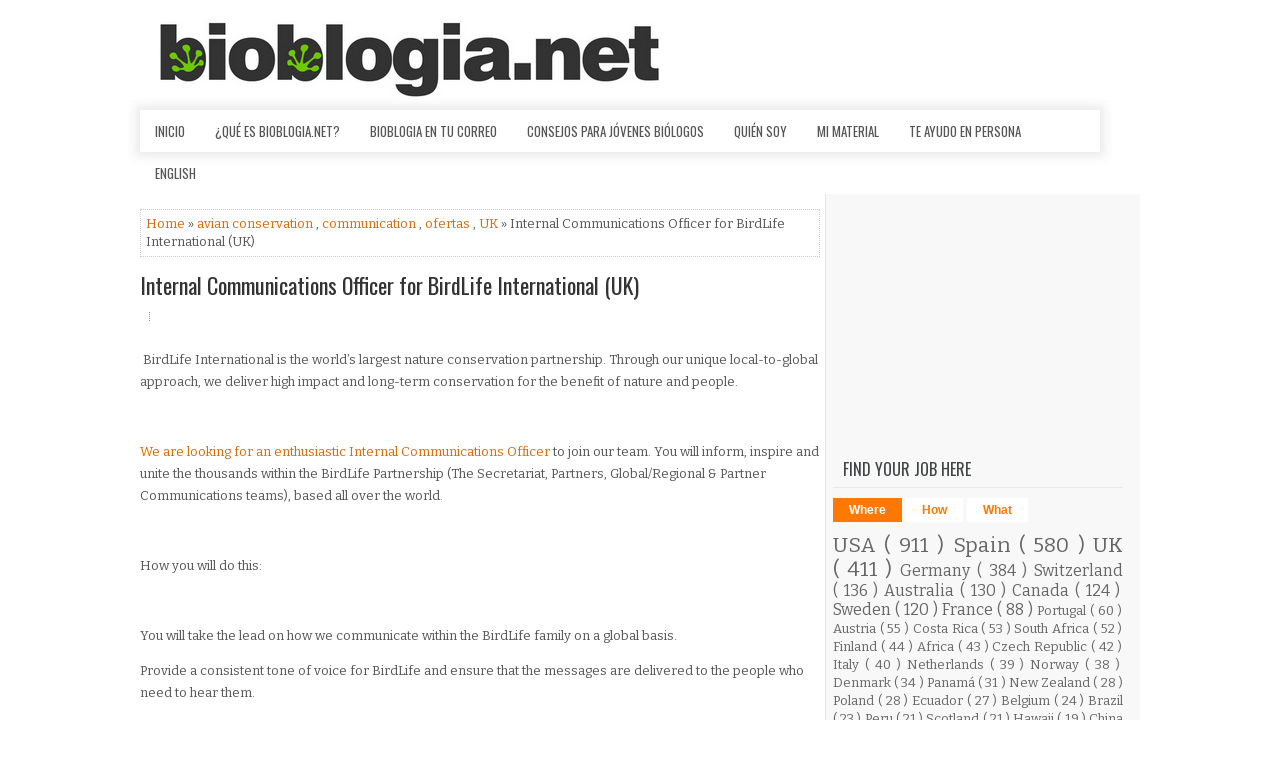

--- FILE ---
content_type: text/javascript; charset=UTF-8
request_url: https://www.bioblogia.net/feeds/posts/summary/-/ofertas?alt=json-in-script&orderby=updated&start-index=2445&max-results=5&callback=showRelatedPost
body_size: 10033
content:
// API callback
showRelatedPost({"version":"1.0","encoding":"UTF-8","feed":{"xmlns":"http://www.w3.org/2005/Atom","xmlns$openSearch":"http://a9.com/-/spec/opensearchrss/1.0/","xmlns$blogger":"http://schemas.google.com/blogger/2008","xmlns$georss":"http://www.georss.org/georss","xmlns$gd":"http://schemas.google.com/g/2005","xmlns$thr":"http://purl.org/syndication/thread/1.0","id":{"$t":"tag:blogger.com,1999:blog-6619561"},"updated":{"$t":"2026-01-23T20:30:04.630+01:00"},"category":[{"term":"ofertas"},{"term":"postdoc"},{"term":"PhD"},{"term":"USA"},{"term":"Spain"},{"term":"conservation"},{"term":"UK"},{"term":"Germany"},{"term":"volunteer"},{"term":"ornithology"},{"term":"internship"},{"term":"field assistant"},{"term":"ecology"},{"term":"Switzerland"},{"term":"Australia"},{"term":"Biodiversity"},{"term":"Canada"},{"term":"Sweden"},{"term":"field technician"},{"term":"Animal Behaviour"},{"term":"Course"},{"term":"climate change"},{"term":"birds"},{"term":"funding"},{"term":"marine biology"},{"term":"molecular biology"},{"term":"genomics"},{"term":"evolution"},{"term":"research technician"},{"term":"scicomm"},{"term":"France"},{"term":"genetics"},{"term":"tenure"},{"term":"research assistant"},{"term":"master"},{"term":"Evolutionary Biology"},{"term":"bioinformatics"},{"term":"marine conservation"},{"term":"coral reefs"},{"term":"behavioural ecology"},{"term":"GIS"},{"term":"Portugal"},{"term":"bioblogia"},{"term":"job offer"},{"term":"remote job"},{"term":"Austria"},{"term":"marine mammals"},{"term":"conference"},{"term":"Costa Rica"},{"term":"marine ecology"},{"term":"Assistant professor"},{"term":"South Africa"},{"term":"Wildlife"},{"term":"environmental education"},{"term":"voluntariado"},{"term":"field work"},{"term":"cursos"},{"term":"Finland"},{"term":"Africa"},{"term":"mammals"},{"term":"Czech Republic"},{"term":"evolutionary ecology"},{"term":"fish"},{"term":"forestry"},{"term":"ecological modelling"},{"term":"Italy"},{"term":"botany"},{"term":"outreach"},{"term":"Netherlands"},{"term":"primatology"},{"term":"Norway"},{"term":"lab technician"},{"term":"cancer"},{"term":"fisheries"},{"term":"biostatistics"},{"term":"Denmark"},{"term":"microbiology"},{"term":"plant ecology"},{"term":"primates"},{"term":"Field Course"},{"term":"field biologist"},{"term":"habitat restoration"},{"term":"monitoring"},{"term":"Panamá"},{"term":"Research Associate"},{"term":"aquatic ecology"},{"term":"biochemistry"},{"term":"data analysis"},{"term":"lectureship"},{"term":"marine science"},{"term":"New Zealand"},{"term":"Poland"},{"term":"Tropical Ecology"},{"term":"amphibians"},{"term":"bats"},{"term":"Ecuador"},{"term":"biodiversity monitoring"},{"term":"field research"},{"term":"remote"},{"term":"turtles"},{"term":"biotapas"},{"term":"communication"},{"term":"data science"},{"term":"entomology"},{"term":"environmental research"},{"term":"project manager"},{"term":"sustainability"},{"term":"teaching"},{"term":"Ireland"},{"term":"MSc"},{"term":"labwork"},{"term":"Belgium"},{"term":"IUCN"},{"term":"consulting"},{"term":"Brazil"},{"term":"invasive species"},{"term":"marine research"},{"term":"plants"},{"term":"ComunicaCiencia"},{"term":"cognition"},{"term":"lab manager"},{"term":"museum"},{"term":"population genetics"},{"term":"undergraduate"},{"term":"Peru"},{"term":"Scotland"},{"term":"avian conservation"},{"term":"biology"},{"term":"medicine"},{"term":"reptiles"},{"term":"biomedicine"},{"term":"community ecology"},{"term":"eDNA"},{"term":"fieldwork"},{"term":"project coordination"},{"term":"scholarships"},{"term":"science communication"},{"term":"veterinary"},{"term":"Hawaii"},{"term":"fellowship"},{"term":"population dynamics"},{"term":"diving"},{"term":"grant"},{"term":"insects"},{"term":"BirdLife"},{"term":"China"},{"term":"Mexico"},{"term":"nature guide"},{"term":"neuroscience"},{"term":"remote sensing"},{"term":"research coordination"},{"term":"wildlife monitoring"},{"term":"Antarctica"},{"term":"Professorship"},{"term":"animal welfare"},{"term":"avian behaviour"},{"term":"biotechnology"},{"term":"epigenetics"},{"term":"herpetology"},{"term":"raptors"},{"term":"Action"},{"term":"Kenya"},{"term":"arthropods"},{"term":"camera traps"},{"term":"cell biology"},{"term":"environmental impact"},{"term":"marine biodiversity"},{"term":"migration"},{"term":"molecular ecology"},{"term":"phylogenomics"},{"term":"physiology"},{"term":"Iceland"},{"term":"adaptation"},{"term":"curator"},{"term":"management"},{"term":"oceanography"},{"term":"phylogenetics"},{"term":"sharks"},{"term":"social behaviour"},{"term":"NGO"},{"term":"R"},{"term":"agriculture"},{"term":"avian ecology"},{"term":"biogeography"},{"term":"machine learning"},{"term":"population genomics"},{"term":"researcher"},{"term":"seabirds"},{"term":"Paleontology"},{"term":"WWF"},{"term":"bird migration"},{"term":"carnivores"},{"term":"conservation biology"},{"term":"disease ecology"},{"term":"endangered species"},{"term":"fresh water ecology"},{"term":"immunology"},{"term":"workshop"},{"term":"AI"},{"term":"Galapagos"},{"term":"Israel"},{"term":"Japan"},{"term":"MS assistantship"},{"term":"avian research"},{"term":"bees"},{"term":"butterflies"},{"term":"citizen science"},{"term":"lab assistant"},{"term":"scientific policy"},{"term":"sexual selection"},{"term":"squirrels"},{"term":"urban ecology"},{"term":"writing"},{"term":"zoology"},{"term":"Darwin Eventur"},{"term":"Gabon"},{"term":"ants"},{"term":"chimps"},{"term":"conservación"},{"term":"coordinator"},{"term":"dolphins"},{"term":"drones"},{"term":"ecologist"},{"term":"elephants"},{"term":"global change"},{"term":"manager"},{"term":"plant biology"},{"term":"plant evolution"},{"term":"restoration"},{"term":"spatial ecologist"},{"term":"webinar"},{"term":"wildlife conservation"},{"term":"Ecophysiology"},{"term":"Madagascar"},{"term":"Maldives"},{"term":"Namibia"},{"term":"REU"},{"term":"SEO\/Birdlife"},{"term":"Seychelles"},{"term":"Tropical Conservation"},{"term":"bioacoustics"},{"term":"conservation genetics"},{"term":"conservation policy"},{"term":"environmental technician"},{"term":"fish ecology"},{"term":"host-parasite interactions"},{"term":"macroecology"},{"term":"neurobiology"},{"term":"plant genetics"},{"term":"taxonomy"},{"term":"tenure-track"},{"term":"vertebrates"},{"term":"Amazonas"},{"term":"Chile"},{"term":"Congo"},{"term":"Europe"},{"term":"Hong Kong"},{"term":"India"},{"term":"Malaysia"},{"term":"Senegal"},{"term":"South America"},{"term":"Trinidad"},{"term":"associate professor"},{"term":"biogeochemistry"},{"term":"bird banding"},{"term":"data collection"},{"term":"expediciones"},{"term":"field manager"},{"term":"human evolution"},{"term":"invertebrate"},{"term":"modelling"},{"term":"nature tech"},{"term":"technical specialist"},{"term":"telemetry"},{"term":"virology"},{"term":"Argentina"},{"term":"Ecotourism"},{"term":"Hungary"},{"term":"Indonesia"},{"term":"Lapland"},{"term":"Luxembourg"},{"term":"Marie Curie"},{"term":"Puerto Rico"},{"term":"Thailand"},{"term":"aDNA"},{"term":"advanced research assistant"},{"term":"animal movement"},{"term":"aquaculture"},{"term":"banding"},{"term":"big data"},{"term":"community conservation"},{"term":"consejos"},{"term":"events"},{"term":"genetic diversity"},{"term":"limnology"},{"term":"natural history"},{"term":"quantitative ecology"},{"term":"research"},{"term":"rewilding"},{"term":"ringing"},{"term":"speciation"},{"term":"stable isotopes"},{"term":"whales"},{"term":"Animal Biodiversity"},{"term":"Belize"},{"term":"Biogrupo"},{"term":"DNA"},{"term":"Doñana"},{"term":"FPI"},{"term":"New Caledonia"},{"term":"Papua New Guinea"},{"term":"Science Diplomacy"},{"term":"ageing"},{"term":"aquarium"},{"term":"award"},{"term":"bear"},{"term":"birding"},{"term":"conservation scientist"},{"term":"early career researcher"},{"term":"ecosystem dynamics"},{"term":"evolutionary modelling"},{"term":"faculty position"},{"term":"geometric morphometrics"},{"term":"gorillas"},{"term":"habitat ecology"},{"term":"insect husbandry"},{"term":"marine invertebrates"},{"term":"observer"},{"term":"phenotype"},{"term":"project assistant"},{"term":"radio-tracking"},{"term":"rainforest"},{"term":"rescue"},{"term":"senior scientist"},{"term":"spatial data"},{"term":"symposium"},{"term":"wolves"},{"term":"Barcelona"},{"term":"Congreso"},{"term":"Dominican Republic"},{"term":"Equatorial Guinea"},{"term":"Erasmus+"},{"term":"Europa"},{"term":"FPU"},{"term":"Greece"},{"term":"Insect Ecology"},{"term":"MOOC"},{"term":"Philippines"},{"term":"Tanzania"},{"term":"artificial intelligence"},{"term":"assistant researcher"},{"term":"boletín"},{"term":"botanical restoration"},{"term":"buscar trabajo"},{"term":"capture-recapture"},{"term":"cats"},{"term":"collection manager"},{"term":"collective behaviour"},{"term":"coloration"},{"term":"congresos"},{"term":"conservation genomics"},{"term":"consultancy"},{"term":"contest"},{"term":"desert"},{"term":"dogs"},{"term":"ecosystems"},{"term":"editor"},{"term":"education"},{"term":"erasmus"},{"term":"frogs"},{"term":"fungi"},{"term":"lecturer"},{"term":"morphology"},{"term":"networks"},{"term":"oncology"},{"term":"parasitology"},{"term":"part-time"},{"term":"photography"},{"term":"phylogeography"},{"term":"plant biochemistry"},{"term":"plant ecophysiology"},{"term":"pollination"},{"term":"population ecology"},{"term":"python"},{"term":"ranger"},{"term":"scientific officer"},{"term":"snakes"},{"term":"social evolution"},{"term":"social media"},{"term":"spiders"},{"term":"staff scientist"},{"term":"systematic biology"},{"term":"transmittingscience"},{"term":"vultures"},{"term":"wasps"},{"term":"Alaska"},{"term":"Alejandro Corregidor Castro"},{"term":"Biodiversity management"},{"term":"CREAF"},{"term":"CSIC"},{"term":"Cameroon"},{"term":"Caribbean"},{"term":"Cayman Islands"},{"term":"Colombia"},{"term":"Conservation Careers"},{"term":"DRC"},{"term":"Ecoturism"},{"term":"Ethology"},{"term":"French Polynesia"},{"term":"Holland"},{"term":"LIFE"},{"term":"Lab"},{"term":"Madrid"},{"term":"NGS"},{"term":"Professor"},{"term":"SIG"},{"term":"Turkey"},{"term":"UAE"},{"term":"alzheimer"},{"term":"animal breeding"},{"term":"applied statistics"},{"term":"biological invasions"},{"term":"bisons"},{"term":"concurso"},{"term":"crustaceans"},{"term":"documentaries"},{"term":"ecotoxicology"},{"term":"environmental sciences"},{"term":"expeditions"},{"term":"felines"},{"term":"fish behaviour"},{"term":"food-web ecology"},{"term":"graduate student position"},{"term":"invertebrates"},{"term":"landscapes"},{"term":"metabarcoding"},{"term":"metabolism"},{"term":"molecular"},{"term":"ocean acidification"},{"term":"omics"},{"term":"oposiciones"},{"term":"orangutan"},{"term":"paleogenomics"},{"term":"personality"},{"term":"pharma"},{"term":"plant genomics"},{"term":"program coordinator"},{"term":"protected areas"},{"term":"proteomics"},{"term":"quantitative genetics"},{"term":"reforestation"},{"term":"rehabilitation"},{"term":"reproductive biology"},{"term":"research fellowship"},{"term":"salamanders"},{"term":"sample collection"},{"term":"science"},{"term":"social science"},{"term":"startup"},{"term":"storytelling"},{"term":"summer program"},{"term":"tracking"},{"term":"travel grant"},{"term":"wildlife rehabilitation"},{"term":"Bahamas"},{"term":"Bermuda"},{"term":"British Exploring Society"},{"term":"Caicos Island"},{"term":"California"},{"term":"Cambodia"},{"term":"EBD"},{"term":"ERC"},{"term":"Fiji"},{"term":"French Guiana"},{"term":"Guam"},{"term":"Guest post"},{"term":"Lithuania"},{"term":"Microbial ecology"},{"term":"Miguel de la Quadra-Salcedo"},{"term":"Morocco"},{"term":"Myanmar"},{"term":"PCR"},{"term":"Palau"},{"term":"Paleoecology"},{"term":"STEM"},{"term":"Siberian jay"},{"term":"Sierra Leone"},{"term":"Slovakia"},{"term":"Slovenia"},{"term":"Tasmania"},{"term":"Uppsala"},{"term":"Valencia"},{"term":"adventure"},{"term":"advice"},{"term":"agro-ecology"},{"term":"algae"},{"term":"barcoding"},{"term":"bioeconomy"},{"term":"carbon dynamics"},{"term":"career"},{"term":"caretaker"},{"term":"cetacean"},{"term":"chemical ecology"},{"term":"collections"},{"term":"computational biology"},{"term":"corridors"},{"term":"cuckoo"},{"term":"cultures"},{"term":"damselflies"},{"term":"design"},{"term":"development"},{"term":"digital imaging"},{"term":"director"},{"term":"divulgación"},{"term":"early career"},{"term":"ecological networks"},{"term":"ecosystem services"},{"term":"empleo"},{"term":"environmental specialist"},{"term":"epidemiology"},{"term":"evolutionary dynamics"},{"term":"experimental evolution"},{"term":"fielwork"},{"term":"filming"},{"term":"fish morphology"},{"term":"fish population genetics"},{"term":"forest resilience"},{"term":"freshwater fishes"},{"term":"fundraising"},{"term":"graduate"},{"term":"granada"},{"term":"guppies"},{"term":"habitat modelling"},{"term":"human behaviour"},{"term":"human-wildlife coexistence"},{"term":"husbandry"},{"term":"hybrid zone"},{"term":"hydrology"},{"term":"hyenas"},{"term":"industry"},{"term":"jobs"},{"term":"junior scientist"},{"term":"landscape ecology"},{"term":"lepidoptera"},{"term":"lizards"},{"term":"marine birds"},{"term":"marine zoology"},{"term":"marmots"},{"term":"meeting"},{"term":"microplastics"},{"term":"microscopy"},{"term":"molecular evolution"},{"term":"mountains"},{"term":"natural resources"},{"term":"naturalist guide"},{"term":"networking"},{"term":"owls"},{"term":"parasitism"},{"term":"plant hybridization"},{"term":"plastic pollution"},{"term":"politics"},{"term":"pollinators"},{"term":"postgraduate"},{"term":"private sector"},{"term":"pyrenees"},{"term":"renewable energy"},{"term":"rodents"},{"term":"scientific coordinator"},{"term":"scientific director"},{"term":"seminario"},{"term":"sloths"},{"term":"software"},{"term":"soil science"},{"term":"sponges"},{"term":"statistical genetics"},{"term":"studentship"},{"term":"talk"},{"term":"theoretical modeling"},{"term":"wetlands"},{"term":"zoo"},{"term":"3D visualization"},{"term":"AVAFES"},{"term":"Angola"},{"term":"Arctic"},{"term":"Artículo invitado"},{"term":"Balearic Islands"},{"term":"Bolivia"},{"term":"Córdoba"},{"term":"Côte d'Ivoire"},{"term":"ESC"},{"term":"Ecología Evolutiva"},{"term":"Empleo público"},{"term":"Evolutionary Physiology"},{"term":"Fernando Loras Ortí"},{"term":"GTECAS"},{"term":"General Science"},{"term":"Great tits"},{"term":"Iria G Quiroga"},{"term":"Jornadas"},{"term":"Junior Group Leader"},{"term":"María Blanco"},{"term":"Melanesia"},{"term":"Mireia"},{"term":"Nigeria"},{"term":"Operation Wallacea"},{"term":"Parus major"},{"term":"Romania"},{"term":"Rumania"},{"term":"Saudi Arabia"},{"term":"Serbia"},{"term":"Sevilla"},{"term":"South Korea"},{"term":"São Tomé and Príncipe"},{"term":"Taiwan"},{"term":"Tree of Life"},{"term":"Uruguay"},{"term":"Zambia"},{"term":"administrative work"},{"term":"ancient biomolecules"},{"term":"anthropology"},{"term":"argustec"},{"term":"artic"},{"term":"astrobiology"},{"term":"astronomy"},{"term":"aventuras"},{"term":"aves"},{"term":"avian physiology"},{"term":"baboon"},{"term":"beca"},{"term":"bicheando"},{"term":"biodiversidad"},{"term":"biogeoscience"},{"term":"biological oceanography"},{"term":"biomechanics"},{"term":"biophysics"},{"term":"bonobos"},{"term":"breeding"},{"term":"carrera profesional"},{"term":"cheetah"},{"term":"climate tech"},{"term":"collection management"},{"term":"comparative genomics"},{"term":"competition"},{"term":"conservation manager"},{"term":"convocatorias"},{"term":"cooperative breeding"},{"term":"course coordinator"},{"term":"crickets"},{"term":"dataviz"},{"term":"dinosaurios"},{"term":"disease"},{"term":"drawing"},{"term":"eco-evolutionary dynamics"},{"term":"ecological time series"},{"term":"encontrar trabajo"},{"term":"entrevistas de trabajo"},{"term":"environmental biology"},{"term":"epigenomics"},{"term":"esa"},{"term":"estudiar"},{"term":"evolutionary genomics"},{"term":"farming"},{"term":"fauna silvestre"},{"term":"finches"},{"term":"flowers"},{"term":"food industry"},{"term":"foraging ecology"},{"term":"freelance"},{"term":"geneflow"},{"term":"gibbon"},{"term":"gps"},{"term":"grant writing"},{"term":"group behaviour"},{"term":"guacamayo"},{"term":"habilidades"},{"term":"habitat management"},{"term":"health science"},{"term":"host-microbe"},{"term":"host-parasite evolution"},{"term":"hummingbirds"},{"term":"hybridization"},{"term":"ichthyology"},{"term":"insect dynamics"},{"term":"insectary"},{"term":"island restoration"},{"term":"japanese eel"},{"term":"journalism"},{"term":"junior"},{"term":"killer whales"},{"term":"landscape genomics"},{"term":"leopards"},{"term":"manatees"},{"term":"mariana"},{"term":"maths"},{"term":"mentorship"},{"term":"metacommunities"},{"term":"mice"},{"term":"micología"},{"term":"microclimate"},{"term":"molluscs"},{"term":"monkeys"},{"term":"motivación"},{"term":"natural park"},{"term":"nature finance"},{"term":"nature-based solutions"},{"term":"neurobiology of behaviour"},{"term":"news"},{"term":"nonprofit"},{"term":"nutrition"},{"term":"online"},{"term":"pandemia"},{"term":"parasite"},{"term":"pathology"},{"term":"peatlands"},{"term":"penguin"},{"term":"phenotypic evolution"},{"term":"plant identification"},{"term":"plant-insect interactions"},{"term":"plant-microbe interactions"},{"term":"poison"},{"term":"polar ecology"},{"term":"population dynamics and genomics"},{"term":"predictive models"},{"term":"prize"},{"term":"program officer"},{"term":"programmer"},{"term":"project officer"},{"term":"rapaces"},{"term":"recycling"},{"term":"red deer"},{"term":"research expert"},{"term":"research manager"},{"term":"resilience"},{"term":"river connectivity"},{"term":"riverine ecosystems"},{"term":"robotics"},{"term":"sailing"},{"term":"salmonids"},{"term":"science manager"},{"term":"science policy"},{"term":"scientific illustration"},{"term":"scientific writing"},{"term":"social insects"},{"term":"sparrows"},{"term":"spatial dynamics"},{"term":"sperm"},{"term":"statistics"},{"term":"teaching assistantship"},{"term":"technology"},{"term":"terrestrial ecosystems"},{"term":"theoretical biology"},{"term":"transcriptomics"},{"term":"travel"},{"term":"urban wildlife"},{"term":"veterinaria"},{"term":"warden"},{"term":"water quality"},{"term":"wild horses"},{"term":"wildcats"},{"term":"wind farms"},{"term":"zoological collection"},{"term":"2020"},{"term":"A Taste for the Beautiful"},{"term":"AIMS"},{"term":"AMNH"},{"term":"Al-Andalus"},{"term":"Alejandro Pérez Riquelme"},{"term":"American mink"},{"term":"Anne-Sophie Delbanco"},{"term":"Anodorhynchus hyacinthinus"},{"term":"Arachnology"},{"term":"Aruba"},{"term":"Azul"},{"term":"BBC"},{"term":"BIR"},{"term":"BTO"},{"term":"Bat Conservation International"},{"term":"Berkeley"},{"term":"Biosfera"},{"term":"Bonaire"},{"term":"Brasil"},{"term":"CEDEX"},{"term":"Cabo Verde"},{"term":"Canis"},{"term":"Cape Verde"},{"term":"Cañada"},{"term":"Chad"},{"term":"Chicago"},{"term":"Conservation and Game Management"},{"term":"Cristina"},{"term":"Croatia"},{"term":"Curacao"},{"term":"Cyprus"},{"term":"DDLS"},{"term":"Danone"},{"term":"Disney"},{"term":"Durham"},{"term":"Durrell"},{"term":"ECR"},{"term":"EPI"},{"term":"ESG"},{"term":"Ecología"},{"term":"Elena Gutierrez Ruiz"},{"term":"Estonia"},{"term":"Eswatini"},{"term":"Ethiopia"},{"term":"European Alps"},{"term":"FECYT"},{"term":"Fernando Mateos-Gonzalez"},{"term":"Fundación Biodiversidad"},{"term":"Fundación Oso de Asturias"},{"term":"Ghana"},{"term":"Gifted ones"},{"term":"Greenland"},{"term":"Guatemala"},{"term":"Guinea"},{"term":"HIV"},{"term":"Haiti"},{"term":"Honduras"},{"term":"How to"},{"term":"INRAE"},{"term":"ISBE"},{"term":"Iberian lynx"},{"term":"Ikerbasque"},{"term":"Ivory Coast"},{"term":"Jamaica"},{"term":"Kew Gardens"},{"term":"Kosovo"},{"term":"Kruger"},{"term":"Lake Victoria"},{"term":"Lego"},{"term":"LiDAR"},{"term":"Liberia"},{"term":"Lorenzo"},{"term":"MMOs"},{"term":"MOMENTUM"},{"term":"Macedonia"},{"term":"Malaria"},{"term":"Malta"},{"term":"Marte"},{"term":"Maryland"},{"term":"Massive Science Consortium"},{"term":"Mauricio"},{"term":"Mike Ryan"},{"term":"Minuartia"},{"term":"Monaco"},{"term":"Mongolia"},{"term":"Mozambique"},{"term":"Murcia"},{"term":"NEON"},{"term":"National Parks"},{"term":"Natural History Museum of Barcelona"},{"term":"Nature Conservancy"},{"term":"NbS"},{"term":"Nepal"},{"term":"New York"},{"term":"Nick Askew"},{"term":"North Sea"},{"term":"Northern Rocky Mountains"},{"term":"PAMOs"},{"term":"Paraguay"},{"term":"Patagonia"},{"term":"Pivotal"},{"term":"R\u0026D"},{"term":"RADseq"},{"term":"Ruta Quetzal"},{"term":"SEO"},{"term":"STARS"},{"term":"Sandra Lopez"},{"term":"Sanger Institute"},{"term":"Science Corps"},{"term":"Selwo"},{"term":"Sheffield"},{"term":"Singapore"},{"term":"St Helena"},{"term":"Stanford"},{"term":"TFM"},{"term":"TNC"},{"term":"Tanganika"},{"term":"Togo"},{"term":"UAV"},{"term":"UCLA"},{"term":"Ukraine"},{"term":"United Arab Emirates"},{"term":"United Nations"},{"term":"VCF"},{"term":"Venezuela"},{"term":"WCT"},{"term":"Yemen"},{"term":"Yosemite"},{"term":"Zaragoza"},{"term":"Zimbabwe"},{"term":"acoustics"},{"term":"administracion"},{"term":"admixture"},{"term":"aerial insect"},{"term":"airborne"},{"term":"anatomy"},{"term":"animal ecology"},{"term":"animal nutrition"},{"term":"animal production"},{"term":"animal psychology"},{"term":"animal self-medication"},{"term":"archaeology"},{"term":"arcteryx"},{"term":"arctic fox"},{"term":"art"},{"term":"asilidae"},{"term":"asociaciones"},{"term":"assistant manager"},{"term":"atmospheric particles"},{"term":"aventura"},{"term":"avian diversity"},{"term":"bacterial"},{"term":"barn owl"},{"term":"bayesian"},{"term":"beavers"},{"term":"behavioural genomics"},{"term":"benthic ecology"},{"term":"bio-cultural diversity"},{"term":"biobank"},{"term":"bioenergy"},{"term":"bioengineering"},{"term":"bioherding"},{"term":"biological assays"},{"term":"biological interactions"},{"term":"biological networks"},{"term":"biología"},{"term":"biomarkers"},{"term":"biomass"},{"term":"biomateriales"},{"term":"biomimetic"},{"term":"biosecurity"},{"term":"biosurveillance"},{"term":"bird song"},{"term":"blackbirds"},{"term":"book"},{"term":"breviceps macrops"},{"term":"bridge grant"},{"term":"buenavida"},{"term":"camaras"},{"term":"camera operator"},{"term":"camouflage"},{"term":"carbon research"},{"term":"caribous"},{"term":"cartography"},{"term":"charity"},{"term":"chironomidae"},{"term":"chromatin"},{"term":"cinema"},{"term":"circular economy"},{"term":"circularity"},{"term":"climatic extremes"},{"term":"coaching"},{"term":"coastal dynamics"},{"term":"cocks"},{"term":"cocoa"},{"term":"coffee farming"},{"term":"cognitive biology"},{"term":"collection cataloging"},{"term":"community manager"},{"term":"comparative anatomy"},{"term":"computer vision"},{"term":"conflict"},{"term":"conifers"},{"term":"coronavirus"},{"term":"cougars"},{"term":"cranial function"},{"term":"crocodile"},{"term":"cruise"},{"term":"cryptogam science"},{"term":"cámaras"},{"term":"data curator"},{"term":"databases"},{"term":"ddRAD-seq"},{"term":"demographics"},{"term":"dendroecology"},{"term":"desertplants"},{"term":"developmental biology"},{"term":"digitization"},{"term":"distribution"},{"term":"diversity"},{"term":"documentales"},{"term":"dophins"},{"term":"dragonflies"},{"term":"drone pilot"},{"term":"drought stress"},{"term":"dry tropics"},{"term":"dudas"},{"term":"ecological genetics"},{"term":"economics"},{"term":"ecosystem genomics"},{"term":"educación"},{"term":"embajada"},{"term":"emprender"},{"term":"emys orbicularis"},{"term":"endocrinology"},{"term":"energy"},{"term":"entrevista"},{"term":"environmental behaviour"},{"term":"environmental physics"},{"term":"eseb"},{"term":"estanque"},{"term":"ethnobiology"},{"term":"ethnobotany"},{"term":"etología"},{"term":"europarc"},{"term":"european bison"},{"term":"evolutionary genetics"},{"term":"evolutionary novelties"},{"term":"excursiones"},{"term":"expedition leader"},{"term":"exploring"},{"term":"fieldworkfail"},{"term":"financiación"},{"term":"fish modelling"},{"term":"fish reproduction"},{"term":"fishes systematics"},{"term":"fishing technology"},{"term":"fitness"},{"term":"fluvial research"},{"term":"formación"},{"term":"fossils"},{"term":"geckos"},{"term":"gene expression"},{"term":"genetic-based control methods"},{"term":"genome evolution"},{"term":"genome regulation"},{"term":"genotype"},{"term":"glaciers"},{"term":"golden eagle"},{"term":"grant manager"},{"term":"grapevine"},{"term":"graphic designer"},{"term":"grasshoppers"},{"term":"grassland"},{"term":"gratis"},{"term":"great apes"},{"term":"green corridors"},{"term":"greenhouse gases"},{"term":"group leader"},{"term":"hablar en público"},{"term":"head of conservation"},{"term":"hens"},{"term":"histology"},{"term":"historical DNA"},{"term":"homeward bound"},{"term":"horses"},{"term":"horticulture"},{"term":"how to publish"},{"term":"humedal"},{"term":"humor"},{"term":"humpback whales"},{"term":"ichthyoplancton"},{"term":"idiomas"},{"term":"illegal trade"},{"term":"illustration"},{"term":"inbreeding"},{"term":"insect biome"},{"term":"insect evolution"},{"term":"insect flight"},{"term":"insect vision"},{"term":"interspecific competition"},{"term":"jdc"},{"term":"job fair"},{"term":"jóvenes investigadores"},{"term":"kayak"},{"term":"kelp forest"},{"term":"kestrel"},{"term":"la carrera"},{"term":"land use change"},{"term":"landscape fragmentation"},{"term":"latvia"},{"term":"leukemia"},{"term":"linkedin"},{"term":"livestock"},{"term":"macroalgae"},{"term":"malacology"},{"term":"manta rays"},{"term":"mariposas"},{"term":"marketing"},{"term":"media"},{"term":"megafauna"},{"term":"meiofauna"},{"term":"mesocosms"},{"term":"meteoroids"},{"term":"microalgae"},{"term":"microbiome"},{"term":"mimicry"},{"term":"mist-nest"},{"term":"mode"},{"term":"molecular genetics"},{"term":"molecular physiology"},{"term":"mongooses"},{"term":"mosquito"},{"term":"moths"},{"term":"moultin"},{"term":"movilidad"},{"term":"multidisciplinar"},{"term":"mussel"},{"term":"mycology"},{"term":"máster"},{"term":"música"},{"term":"natural sciences"},{"term":"nature controller"},{"term":"nature news"},{"term":"naturetech"},{"term":"nematodes"},{"term":"niche construction"},{"term":"nursery intern"},{"term":"ocean sciences"},{"term":"oil"},{"term":"open science"},{"term":"orcas"},{"term":"orchids"},{"term":"orejas"},{"term":"organic farming"},{"term":"otters"},{"term":"paleolimnology"},{"term":"pangolin"},{"term":"papers"},{"term":"park director"},{"term":"passerines"},{"term":"permanent position"},{"term":"personal"},{"term":"pesticides"},{"term":"pests"},{"term":"phanerogams"},{"term":"phenotypic adaptation"},{"term":"phs"},{"term":"phytoplankton"},{"term":"pika"},{"term":"pinniped"},{"term":"plant conservation"},{"term":"plant research"},{"term":"plant systematics"},{"term":"plant-pollinator"},{"term":"plasticity"},{"term":"plato"},{"term":"plástico"},{"term":"poecilia reticulata"},{"term":"polar bears"},{"term":"polar science"},{"term":"population"},{"term":"population modeler"},{"term":"poultry"},{"term":"predation"},{"term":"principal investigator"},{"term":"problem-solving"},{"term":"professional skills"},{"term":"programming"},{"term":"project director"},{"term":"protists"},{"term":"public engagement"},{"term":"rat"},{"term":"rats"},{"term":"rays"},{"term":"reproductive isolation"},{"term":"research engineer"},{"term":"research methods"},{"term":"resumen"},{"term":"rewilding project"},{"term":"river ecosystem"},{"term":"roller"},{"term":"rstudio"},{"term":"safari"},{"term":"sahara"},{"term":"samoa"},{"term":"sanctuary"},{"term":"scale conservation"},{"term":"science journalism"},{"term":"scientific consulting"},{"term":"scientific literature"},{"term":"scotts"},{"term":"seahorse"},{"term":"seaweed"},{"term":"sediment cores"},{"term":"seedbank"},{"term":"selva"},{"term":"seminar"},{"term":"senescence"},{"term":"senior manager"},{"term":"serendipity"},{"term":"sex chromosomes"},{"term":"sex determination"},{"term":"silvestrium"},{"term":"skills"},{"term":"small mammals"},{"term":"social dynamics"},{"term":"soil mite"},{"term":"song evolution"},{"term":"sorteo"},{"term":"species range"},{"term":"sse"},{"term":"starling"},{"term":"steppic habitat"},{"term":"stickleback"},{"term":"stoat"},{"term":"stream ecology"},{"term":"suerte"},{"term":"superpostdoc"},{"term":"swifts"},{"term":"symbioses"},{"term":"synthesis"},{"term":"systematics"},{"term":"taller"},{"term":"tardigrade"},{"term":"team leader"},{"term":"technical writer"},{"term":"thermal adaptations"},{"term":"thermoregulation"},{"term":"tigers"},{"term":"tips"},{"term":"tool use"},{"term":"tortoises"},{"term":"tourism"},{"term":"tragsa"},{"term":"tragsatec"},{"term":"tree diseases"},{"term":"trophic structures"},{"term":"tropical botany"},{"term":"tropics"},{"term":"urogallos"},{"term":"vegetation dynamics"},{"term":"venom"},{"term":"veterinarios"},{"term":"viajes"},{"term":"virus"},{"term":"vuelos"},{"term":"water"},{"term":"water management"},{"term":"weather modelling"},{"term":"wetland ecology"},{"term":"wild bees"},{"term":"wolbachia"},{"term":"women"},{"term":"woodland management"},{"term":"woolly mammoths"},{"term":"xenarthra"},{"term":"youtube"},{"term":"zebra finch"},{"term":"zenkerella"}],"title":{"type":"text","$t":"Bioblogia.net "},"subtitle":{"type":"html","$t":"Ofertas de trabajo, cursos, voluntariados y consejos para biólogos, ambientólogos y otros biofrikis."},"link":[{"rel":"http://schemas.google.com/g/2005#feed","type":"application/atom+xml","href":"https:\/\/www.bioblogia.net\/feeds\/posts\/summary"},{"rel":"self","type":"application/atom+xml","href":"https:\/\/www.blogger.com\/feeds\/6619561\/posts\/summary\/-\/ofertas?alt=json-in-script\u0026start-index=2445\u0026max-results=5\u0026orderby=updated"},{"rel":"alternate","type":"text/html","href":"https:\/\/www.bioblogia.net\/search\/label\/ofertas"},{"rel":"hub","href":"http://pubsubhubbub.appspot.com/"},{"rel":"previous","type":"application/atom+xml","href":"https:\/\/www.blogger.com\/feeds\/6619561\/posts\/summary\/-\/ofertas\/-\/ofertas?alt=json-in-script\u0026start-index=2440\u0026max-results=5\u0026orderby=updated"},{"rel":"next","type":"application/atom+xml","href":"https:\/\/www.blogger.com\/feeds\/6619561\/posts\/summary\/-\/ofertas\/-\/ofertas?alt=json-in-script\u0026start-index=2450\u0026max-results=5\u0026orderby=updated"}],"author":[{"name":{"$t":"Fernando"},"uri":{"$t":"http:\/\/www.blogger.com\/profile\/14917464595655465394"},"email":{"$t":"noreply@blogger.com"},"gd$image":{"rel":"http://schemas.google.com/g/2005#thumbnail","width":"16","height":"16","src":"https:\/\/img1.blogblog.com\/img\/b16-rounded.gif"}}],"generator":{"version":"7.00","uri":"http://www.blogger.com","$t":"Blogger"},"openSearch$totalResults":{"$t":"2704"},"openSearch$startIndex":{"$t":"2445"},"openSearch$itemsPerPage":{"$t":"5"},"entry":[{"id":{"$t":"tag:blogger.com,1999:blog-6619561.post-6095026234861001310"},"published":{"$t":"2016-03-29T13:30:00.000+02:00"},"updated":{"$t":"2016-04-04T22:46:14.472+02:00"},"category":[{"scheme":"http://www.blogger.com/atom/ns#","term":"Australia"},{"scheme":"http://www.blogger.com/atom/ns#","term":"forestry"},{"scheme":"http://www.blogger.com/atom/ns#","term":"ofertas"},{"scheme":"http://www.blogger.com/atom/ns#","term":"Tasmania"},{"scheme":"http://www.blogger.com/atom/ns#","term":"volunteer"}],"title":{"type":"text","$t":"Voluntariado de campo en bosques de Tasmania"},"summary":{"type":"text","$t":"Help with critical research on bushfire danger, gain valuable experience and see some beautiful areas of the state simultaneously.Where: The work will be based in Hobart, TAS, and will involve camping around southern TasmaniaWhen: Now until mid-late MayResponsibilities:  We will collect data on fuel loads in Tasmanian wet forests. I need an assistant who is willing to camp three nights at a time,"},"link":[{"rel":"edit","type":"application/atom+xml","href":"https:\/\/www.blogger.com\/feeds\/6619561\/posts\/default\/6095026234861001310"},{"rel":"self","type":"application/atom+xml","href":"https:\/\/www.blogger.com\/feeds\/6619561\/posts\/default\/6095026234861001310"},{"rel":"alternate","type":"text/html","href":"https:\/\/www.bioblogia.net\/2016\/03\/voluntariado-de-campo-en-bosques-de.html","title":"Voluntariado de campo en bosques de Tasmania"}],"author":[{"name":{"$t":"Fernando"},"uri":{"$t":"http:\/\/www.blogger.com\/profile\/14917464595655465394"},"email":{"$t":"noreply@blogger.com"},"gd$image":{"rel":"http://schemas.google.com/g/2005#thumbnail","width":"16","height":"16","src":"https:\/\/img1.blogblog.com\/img\/b16-rounded.gif"}}]},{"id":{"$t":"tag:blogger.com,1999:blog-6619561.post-2759189082722565061"},"published":{"$t":"2016-03-30T14:30:00.000+02:00"},"updated":{"$t":"2016-04-04T22:46:14.464+02:00"},"category":[{"scheme":"http://www.blogger.com/atom/ns#","term":"Australia"},{"scheme":"http://www.blogger.com/atom/ns#","term":"marine conservation"},{"scheme":"http://www.blogger.com/atom/ns#","term":"marine ecology"},{"scheme":"http://www.blogger.com/atom/ns#","term":"ofertas"},{"scheme":"http://www.blogger.com/atom/ns#","term":"PhD"},{"scheme":"http://www.blogger.com/atom/ns#","term":"postdoc"}],"title":{"type":"text","$t":"2 postdocs + 2 phds para calcular el valor de los ecosistemas marinos en Australia"},"summary":{"type":"text","$t":"Project description: The aim of this project is to develop local valuations of coastal ecosystem\u0026nbsp;services for marine habitats in southern Australia, and communicate these to stakeholders using\u0026nbsp;spatial maps and other media. Quantifying the benefits people gain from natural systems willallow the potential impacts of alternative management scenarios to be evaluated, and\u0026nbsp;assessments of"},"link":[{"rel":"edit","type":"application/atom+xml","href":"https:\/\/www.blogger.com\/feeds\/6619561\/posts\/default\/2759189082722565061"},{"rel":"self","type":"application/atom+xml","href":"https:\/\/www.blogger.com\/feeds\/6619561\/posts\/default\/2759189082722565061"},{"rel":"alternate","type":"text/html","href":"https:\/\/www.bioblogia.net\/2016\/03\/2-postdocs-2-phds-para-calcular-el.html","title":"2 postdocs + 2 phds para calcular el valor de los ecosistemas marinos en Australia"}],"author":[{"name":{"$t":"Fernando"},"uri":{"$t":"http:\/\/www.blogger.com\/profile\/14917464595655465394"},"email":{"$t":"noreply@blogger.com"},"gd$image":{"rel":"http://schemas.google.com/g/2005#thumbnail","width":"16","height":"16","src":"https:\/\/img1.blogblog.com\/img\/b16-rounded.gif"}}]},{"id":{"$t":"tag:blogger.com,1999:blog-6619561.post-265737802209498877"},"published":{"$t":"2016-03-31T11:00:00.000+02:00"},"updated":{"$t":"2016-04-04T22:46:14.456+02:00"},"category":[{"scheme":"http://www.blogger.com/atom/ns#","term":"bioinformatics"},{"scheme":"http://www.blogger.com/atom/ns#","term":"biology"},{"scheme":"http://www.blogger.com/atom/ns#","term":"internship"},{"scheme":"http://www.blogger.com/atom/ns#","term":"medicine"},{"scheme":"http://www.blogger.com/atom/ns#","term":"ofertas"},{"scheme":"http://www.blogger.com/atom/ns#","term":"Spain"}],"title":{"type":"text","$t":"8 plazas de prácticas de verano en el Centro Nacional de Investigaciones Oncológicas (Madrid, España)"},"summary":{"type":"text","$t":"The Spanish National Cancer Research Centre (CNIO) announces up to 8 vacancies for undergraduate students to work in a lab at the CNIO over the summer.\n\nThe programme runs from June 27 to August 19, 2016, and is open to undergraduate students of any nationality who have passed at least 2\/3 of the total credit points (courses or exams) required for a Life Sciences or Biomedicine-related "},"link":[{"rel":"edit","type":"application/atom+xml","href":"https:\/\/www.blogger.com\/feeds\/6619561\/posts\/default\/265737802209498877"},{"rel":"self","type":"application/atom+xml","href":"https:\/\/www.blogger.com\/feeds\/6619561\/posts\/default\/265737802209498877"},{"rel":"alternate","type":"text/html","href":"https:\/\/www.bioblogia.net\/2016\/03\/8-plazas-de-practicas-de-verano-en-el.html","title":"8 plazas de prácticas de verano en el Centro Nacional de Investigaciones Oncológicas (Madrid, España)"}],"author":[{"name":{"$t":"Fernando"},"uri":{"$t":"http:\/\/www.blogger.com\/profile\/14917464595655465394"},"email":{"$t":"noreply@blogger.com"},"gd$image":{"rel":"http://schemas.google.com/g/2005#thumbnail","width":"16","height":"16","src":"https:\/\/img1.blogblog.com\/img\/b16-rounded.gif"}}]},{"id":{"$t":"tag:blogger.com,1999:blog-6619561.post-2381119445213114222"},"published":{"$t":"2016-03-31T11:30:00.000+02:00"},"updated":{"$t":"2016-04-04T22:46:14.445+02:00"},"category":[{"scheme":"http://www.blogger.com/atom/ns#","term":"amphibians"},{"scheme":"http://www.blogger.com/atom/ns#","term":"field assistant"},{"scheme":"http://www.blogger.com/atom/ns#","term":"field technician"},{"scheme":"http://www.blogger.com/atom/ns#","term":"ofertas"},{"scheme":"http://www.blogger.com/atom/ns#","term":"USA"}],"title":{"type":"text","$t":"Field technicians to sample amphibians (Boulder, CO, USA)"},"summary":{"type":"text","$t":"Johnson Laboratory, Ecology and Evolutionary Biology, University of\u0026nbsp;Colorado, Boulderhttp:\/\/www.colorado.edu\/ebio\/facultysites\/pieter\/index.htmThe Johnson Laboratory is accepting 1-2 qualified field crew technicians to\u0026nbsp;assist in the field sampling season in beautiful Bay Area California\u0026nbsp;beginning in May and concluding in August 2016. The primary\u0026nbsp;responsibilities of these "},"link":[{"rel":"edit","type":"application/atom+xml","href":"https:\/\/www.blogger.com\/feeds\/6619561\/posts\/default\/2381119445213114222"},{"rel":"self","type":"application/atom+xml","href":"https:\/\/www.blogger.com\/feeds\/6619561\/posts\/default\/2381119445213114222"},{"rel":"alternate","type":"text/html","href":"https:\/\/www.bioblogia.net\/2016\/03\/field-technicians-to-sample-amphibians.html","title":"Field technicians to sample amphibians (Boulder, CO, USA)"}],"author":[{"name":{"$t":"Fernando"},"uri":{"$t":"http:\/\/www.blogger.com\/profile\/14917464595655465394"},"email":{"$t":"noreply@blogger.com"},"gd$image":{"rel":"http://schemas.google.com/g/2005#thumbnail","width":"16","height":"16","src":"https:\/\/img1.blogblog.com\/img\/b16-rounded.gif"}}]},{"id":{"$t":"tag:blogger.com,1999:blog-6619561.post-8035090206936918197"},"published":{"$t":"2016-04-02T12:00:00.000+02:00"},"updated":{"$t":"2016-04-04T22:45:17.429+02:00"},"category":[{"scheme":"http://www.blogger.com/atom/ns#","term":"ecology"},{"scheme":"http://www.blogger.com/atom/ns#","term":"evolution"},{"scheme":"http://www.blogger.com/atom/ns#","term":"fish"},{"scheme":"http://www.blogger.com/atom/ns#","term":"Lab"},{"scheme":"http://www.blogger.com/atom/ns#","term":"ofertas"},{"scheme":"http://www.blogger.com/atom/ns#","term":"research technician"},{"scheme":"http://www.blogger.com/atom/ns#","term":"Switzerland"}],"title":{"type":"text","$t":"Técnico de investigación (Suiza)"},"summary":{"type":"text","$t":"The Division of Evolutionary Ecology in the Institute of Ecology and\u0026nbsp;Evolution at the University of Bern is focused on identifying the genetic\u0026nbsp;and molecular mechanisms that underlie evolutionary processes. We use the\u0026nbsp;threespine stickleback (Gasterosteus aculeatus) fish as a model system\u0026nbsp;to identify genetic and genomic mechanisms that underlie phenotypes\u0026nbsp;that contribute to"},"link":[{"rel":"edit","type":"application/atom+xml","href":"https:\/\/www.blogger.com\/feeds\/6619561\/posts\/default\/8035090206936918197"},{"rel":"self","type":"application/atom+xml","href":"https:\/\/www.blogger.com\/feeds\/6619561\/posts\/default\/8035090206936918197"},{"rel":"alternate","type":"text/html","href":"https:\/\/www.bioblogia.net\/2016\/04\/tecnico-de-investigacion-suiza.html","title":"Técnico de investigación (Suiza)"}],"author":[{"name":{"$t":"Fernando"},"uri":{"$t":"http:\/\/www.blogger.com\/profile\/14917464595655465394"},"email":{"$t":"noreply@blogger.com"},"gd$image":{"rel":"http://schemas.google.com/g/2005#thumbnail","width":"16","height":"16","src":"https:\/\/img1.blogblog.com\/img\/b16-rounded.gif"}}]}]}});

--- FILE ---
content_type: text/javascript; charset=UTF-8
request_url: https://www.bioblogia.net/feeds/posts/summary/-/ofertas?alt=json-in-script&orderby=updated&max-results=0&callback=randomRelatedIndex
body_size: 8263
content:
// API callback
randomRelatedIndex({"version":"1.0","encoding":"UTF-8","feed":{"xmlns":"http://www.w3.org/2005/Atom","xmlns$openSearch":"http://a9.com/-/spec/opensearchrss/1.0/","xmlns$blogger":"http://schemas.google.com/blogger/2008","xmlns$georss":"http://www.georss.org/georss","xmlns$gd":"http://schemas.google.com/g/2005","xmlns$thr":"http://purl.org/syndication/thread/1.0","id":{"$t":"tag:blogger.com,1999:blog-6619561"},"updated":{"$t":"2026-01-23T20:30:04.630+01:00"},"category":[{"term":"ofertas"},{"term":"postdoc"},{"term":"PhD"},{"term":"USA"},{"term":"Spain"},{"term":"conservation"},{"term":"UK"},{"term":"Germany"},{"term":"volunteer"},{"term":"ornithology"},{"term":"internship"},{"term":"field assistant"},{"term":"ecology"},{"term":"Switzerland"},{"term":"Australia"},{"term":"Biodiversity"},{"term":"Canada"},{"term":"Sweden"},{"term":"field technician"},{"term":"Animal Behaviour"},{"term":"Course"},{"term":"climate change"},{"term":"birds"},{"term":"funding"},{"term":"marine biology"},{"term":"molecular biology"},{"term":"genomics"},{"term":"evolution"},{"term":"research technician"},{"term":"scicomm"},{"term":"France"},{"term":"genetics"},{"term":"tenure"},{"term":"research assistant"},{"term":"master"},{"term":"Evolutionary Biology"},{"term":"bioinformatics"},{"term":"marine conservation"},{"term":"coral reefs"},{"term":"behavioural ecology"},{"term":"GIS"},{"term":"Portugal"},{"term":"bioblogia"},{"term":"job offer"},{"term":"remote job"},{"term":"Austria"},{"term":"marine mammals"},{"term":"conference"},{"term":"Costa Rica"},{"term":"marine ecology"},{"term":"Assistant professor"},{"term":"South Africa"},{"term":"Wildlife"},{"term":"environmental education"},{"term":"voluntariado"},{"term":"field work"},{"term":"cursos"},{"term":"Finland"},{"term":"Africa"},{"term":"mammals"},{"term":"Czech Republic"},{"term":"evolutionary ecology"},{"term":"fish"},{"term":"forestry"},{"term":"ecological modelling"},{"term":"Italy"},{"term":"botany"},{"term":"outreach"},{"term":"Netherlands"},{"term":"primatology"},{"term":"Norway"},{"term":"lab technician"},{"term":"cancer"},{"term":"fisheries"},{"term":"biostatistics"},{"term":"Denmark"},{"term":"microbiology"},{"term":"plant ecology"},{"term":"primates"},{"term":"Field Course"},{"term":"field biologist"},{"term":"habitat restoration"},{"term":"monitoring"},{"term":"Panamá"},{"term":"Research Associate"},{"term":"aquatic ecology"},{"term":"biochemistry"},{"term":"data analysis"},{"term":"lectureship"},{"term":"marine science"},{"term":"New Zealand"},{"term":"Poland"},{"term":"Tropical Ecology"},{"term":"amphibians"},{"term":"bats"},{"term":"Ecuador"},{"term":"biodiversity monitoring"},{"term":"field research"},{"term":"remote"},{"term":"turtles"},{"term":"biotapas"},{"term":"communication"},{"term":"data science"},{"term":"entomology"},{"term":"environmental research"},{"term":"project manager"},{"term":"sustainability"},{"term":"teaching"},{"term":"Ireland"},{"term":"MSc"},{"term":"labwork"},{"term":"Belgium"},{"term":"IUCN"},{"term":"consulting"},{"term":"Brazil"},{"term":"invasive species"},{"term":"marine research"},{"term":"plants"},{"term":"ComunicaCiencia"},{"term":"cognition"},{"term":"lab manager"},{"term":"museum"},{"term":"population genetics"},{"term":"undergraduate"},{"term":"Peru"},{"term":"Scotland"},{"term":"avian conservation"},{"term":"biology"},{"term":"medicine"},{"term":"reptiles"},{"term":"biomedicine"},{"term":"community ecology"},{"term":"eDNA"},{"term":"fieldwork"},{"term":"project coordination"},{"term":"scholarships"},{"term":"science communication"},{"term":"veterinary"},{"term":"Hawaii"},{"term":"fellowship"},{"term":"population dynamics"},{"term":"diving"},{"term":"grant"},{"term":"insects"},{"term":"BirdLife"},{"term":"China"},{"term":"Mexico"},{"term":"nature guide"},{"term":"neuroscience"},{"term":"remote sensing"},{"term":"research coordination"},{"term":"wildlife monitoring"},{"term":"Antarctica"},{"term":"Professorship"},{"term":"animal welfare"},{"term":"avian behaviour"},{"term":"biotechnology"},{"term":"epigenetics"},{"term":"herpetology"},{"term":"raptors"},{"term":"Action"},{"term":"Kenya"},{"term":"arthropods"},{"term":"camera traps"},{"term":"cell biology"},{"term":"environmental impact"},{"term":"marine biodiversity"},{"term":"migration"},{"term":"molecular ecology"},{"term":"phylogenomics"},{"term":"physiology"},{"term":"Iceland"},{"term":"adaptation"},{"term":"curator"},{"term":"management"},{"term":"oceanography"},{"term":"phylogenetics"},{"term":"sharks"},{"term":"social behaviour"},{"term":"NGO"},{"term":"R"},{"term":"agriculture"},{"term":"avian ecology"},{"term":"biogeography"},{"term":"machine learning"},{"term":"population genomics"},{"term":"researcher"},{"term":"seabirds"},{"term":"Paleontology"},{"term":"WWF"},{"term":"bird migration"},{"term":"carnivores"},{"term":"conservation biology"},{"term":"disease ecology"},{"term":"endangered species"},{"term":"fresh water ecology"},{"term":"immunology"},{"term":"workshop"},{"term":"AI"},{"term":"Galapagos"},{"term":"Israel"},{"term":"Japan"},{"term":"MS assistantship"},{"term":"avian research"},{"term":"bees"},{"term":"butterflies"},{"term":"citizen science"},{"term":"lab assistant"},{"term":"scientific policy"},{"term":"sexual selection"},{"term":"squirrels"},{"term":"urban ecology"},{"term":"writing"},{"term":"zoology"},{"term":"Darwin Eventur"},{"term":"Gabon"},{"term":"ants"},{"term":"chimps"},{"term":"conservación"},{"term":"coordinator"},{"term":"dolphins"},{"term":"drones"},{"term":"ecologist"},{"term":"elephants"},{"term":"global change"},{"term":"manager"},{"term":"plant biology"},{"term":"plant evolution"},{"term":"restoration"},{"term":"spatial ecologist"},{"term":"webinar"},{"term":"wildlife conservation"},{"term":"Ecophysiology"},{"term":"Madagascar"},{"term":"Maldives"},{"term":"Namibia"},{"term":"REU"},{"term":"SEO\/Birdlife"},{"term":"Seychelles"},{"term":"Tropical Conservation"},{"term":"bioacoustics"},{"term":"conservation genetics"},{"term":"conservation policy"},{"term":"environmental technician"},{"term":"fish ecology"},{"term":"host-parasite interactions"},{"term":"macroecology"},{"term":"neurobiology"},{"term":"plant genetics"},{"term":"taxonomy"},{"term":"tenure-track"},{"term":"vertebrates"},{"term":"Amazonas"},{"term":"Chile"},{"term":"Congo"},{"term":"Europe"},{"term":"Hong Kong"},{"term":"India"},{"term":"Malaysia"},{"term":"Senegal"},{"term":"South America"},{"term":"Trinidad"},{"term":"associate professor"},{"term":"biogeochemistry"},{"term":"bird banding"},{"term":"data collection"},{"term":"expediciones"},{"term":"field manager"},{"term":"human evolution"},{"term":"invertebrate"},{"term":"modelling"},{"term":"nature tech"},{"term":"technical specialist"},{"term":"telemetry"},{"term":"virology"},{"term":"Argentina"},{"term":"Ecotourism"},{"term":"Hungary"},{"term":"Indonesia"},{"term":"Lapland"},{"term":"Luxembourg"},{"term":"Marie Curie"},{"term":"Puerto Rico"},{"term":"Thailand"},{"term":"aDNA"},{"term":"advanced research assistant"},{"term":"animal movement"},{"term":"aquaculture"},{"term":"banding"},{"term":"big data"},{"term":"community conservation"},{"term":"consejos"},{"term":"events"},{"term":"genetic diversity"},{"term":"limnology"},{"term":"natural history"},{"term":"quantitative ecology"},{"term":"research"},{"term":"rewilding"},{"term":"ringing"},{"term":"speciation"},{"term":"stable isotopes"},{"term":"whales"},{"term":"Animal Biodiversity"},{"term":"Belize"},{"term":"Biogrupo"},{"term":"DNA"},{"term":"Doñana"},{"term":"FPI"},{"term":"New Caledonia"},{"term":"Papua New Guinea"},{"term":"Science Diplomacy"},{"term":"ageing"},{"term":"aquarium"},{"term":"award"},{"term":"bear"},{"term":"birding"},{"term":"conservation scientist"},{"term":"early career researcher"},{"term":"ecosystem dynamics"},{"term":"evolutionary modelling"},{"term":"faculty position"},{"term":"geometric morphometrics"},{"term":"gorillas"},{"term":"habitat ecology"},{"term":"insect husbandry"},{"term":"marine invertebrates"},{"term":"observer"},{"term":"phenotype"},{"term":"project assistant"},{"term":"radio-tracking"},{"term":"rainforest"},{"term":"rescue"},{"term":"senior scientist"},{"term":"spatial data"},{"term":"symposium"},{"term":"wolves"},{"term":"Barcelona"},{"term":"Congreso"},{"term":"Dominican Republic"},{"term":"Equatorial Guinea"},{"term":"Erasmus+"},{"term":"Europa"},{"term":"FPU"},{"term":"Greece"},{"term":"Insect Ecology"},{"term":"MOOC"},{"term":"Philippines"},{"term":"Tanzania"},{"term":"artificial intelligence"},{"term":"assistant researcher"},{"term":"boletín"},{"term":"botanical restoration"},{"term":"buscar trabajo"},{"term":"capture-recapture"},{"term":"cats"},{"term":"collection manager"},{"term":"collective behaviour"},{"term":"coloration"},{"term":"congresos"},{"term":"conservation genomics"},{"term":"consultancy"},{"term":"contest"},{"term":"desert"},{"term":"dogs"},{"term":"ecosystems"},{"term":"editor"},{"term":"education"},{"term":"erasmus"},{"term":"frogs"},{"term":"fungi"},{"term":"lecturer"},{"term":"morphology"},{"term":"networks"},{"term":"oncology"},{"term":"parasitology"},{"term":"part-time"},{"term":"photography"},{"term":"phylogeography"},{"term":"plant biochemistry"},{"term":"plant ecophysiology"},{"term":"pollination"},{"term":"population ecology"},{"term":"python"},{"term":"ranger"},{"term":"scientific officer"},{"term":"snakes"},{"term":"social evolution"},{"term":"social media"},{"term":"spiders"},{"term":"staff scientist"},{"term":"systematic biology"},{"term":"transmittingscience"},{"term":"vultures"},{"term":"wasps"},{"term":"Alaska"},{"term":"Alejandro Corregidor Castro"},{"term":"Biodiversity management"},{"term":"CREAF"},{"term":"CSIC"},{"term":"Cameroon"},{"term":"Caribbean"},{"term":"Cayman Islands"},{"term":"Colombia"},{"term":"Conservation Careers"},{"term":"DRC"},{"term":"Ecoturism"},{"term":"Ethology"},{"term":"French Polynesia"},{"term":"Holland"},{"term":"LIFE"},{"term":"Lab"},{"term":"Madrid"},{"term":"NGS"},{"term":"Professor"},{"term":"SIG"},{"term":"Turkey"},{"term":"UAE"},{"term":"alzheimer"},{"term":"animal breeding"},{"term":"applied statistics"},{"term":"biological invasions"},{"term":"bisons"},{"term":"concurso"},{"term":"crustaceans"},{"term":"documentaries"},{"term":"ecotoxicology"},{"term":"environmental sciences"},{"term":"expeditions"},{"term":"felines"},{"term":"fish behaviour"},{"term":"food-web ecology"},{"term":"graduate student position"},{"term":"invertebrates"},{"term":"landscapes"},{"term":"metabarcoding"},{"term":"metabolism"},{"term":"molecular"},{"term":"ocean acidification"},{"term":"omics"},{"term":"oposiciones"},{"term":"orangutan"},{"term":"paleogenomics"},{"term":"personality"},{"term":"pharma"},{"term":"plant genomics"},{"term":"program coordinator"},{"term":"protected areas"},{"term":"proteomics"},{"term":"quantitative genetics"},{"term":"reforestation"},{"term":"rehabilitation"},{"term":"reproductive biology"},{"term":"research fellowship"},{"term":"salamanders"},{"term":"sample collection"},{"term":"science"},{"term":"social science"},{"term":"startup"},{"term":"storytelling"},{"term":"summer program"},{"term":"tracking"},{"term":"travel grant"},{"term":"wildlife rehabilitation"},{"term":"Bahamas"},{"term":"Bermuda"},{"term":"British Exploring Society"},{"term":"Caicos Island"},{"term":"California"},{"term":"Cambodia"},{"term":"EBD"},{"term":"ERC"},{"term":"Fiji"},{"term":"French Guiana"},{"term":"Guam"},{"term":"Guest post"},{"term":"Lithuania"},{"term":"Microbial ecology"},{"term":"Miguel de la Quadra-Salcedo"},{"term":"Morocco"},{"term":"Myanmar"},{"term":"PCR"},{"term":"Palau"},{"term":"Paleoecology"},{"term":"STEM"},{"term":"Siberian jay"},{"term":"Sierra Leone"},{"term":"Slovakia"},{"term":"Slovenia"},{"term":"Tasmania"},{"term":"Uppsala"},{"term":"Valencia"},{"term":"adventure"},{"term":"advice"},{"term":"agro-ecology"},{"term":"algae"},{"term":"barcoding"},{"term":"bioeconomy"},{"term":"carbon dynamics"},{"term":"career"},{"term":"caretaker"},{"term":"cetacean"},{"term":"chemical ecology"},{"term":"collections"},{"term":"computational biology"},{"term":"corridors"},{"term":"cuckoo"},{"term":"cultures"},{"term":"damselflies"},{"term":"design"},{"term":"development"},{"term":"digital imaging"},{"term":"director"},{"term":"divulgación"},{"term":"early career"},{"term":"ecological networks"},{"term":"ecosystem services"},{"term":"empleo"},{"term":"environmental specialist"},{"term":"epidemiology"},{"term":"evolutionary dynamics"},{"term":"experimental evolution"},{"term":"fielwork"},{"term":"filming"},{"term":"fish morphology"},{"term":"fish population genetics"},{"term":"forest resilience"},{"term":"freshwater fishes"},{"term":"fundraising"},{"term":"graduate"},{"term":"granada"},{"term":"guppies"},{"term":"habitat modelling"},{"term":"human behaviour"},{"term":"human-wildlife coexistence"},{"term":"husbandry"},{"term":"hybrid zone"},{"term":"hydrology"},{"term":"hyenas"},{"term":"industry"},{"term":"jobs"},{"term":"junior scientist"},{"term":"landscape ecology"},{"term":"lepidoptera"},{"term":"lizards"},{"term":"marine birds"},{"term":"marine zoology"},{"term":"marmots"},{"term":"meeting"},{"term":"microplastics"},{"term":"microscopy"},{"term":"molecular evolution"},{"term":"mountains"},{"term":"natural resources"},{"term":"naturalist guide"},{"term":"networking"},{"term":"owls"},{"term":"parasitism"},{"term":"plant hybridization"},{"term":"plastic pollution"},{"term":"politics"},{"term":"pollinators"},{"term":"postgraduate"},{"term":"private sector"},{"term":"pyrenees"},{"term":"renewable energy"},{"term":"rodents"},{"term":"scientific coordinator"},{"term":"scientific director"},{"term":"seminario"},{"term":"sloths"},{"term":"software"},{"term":"soil science"},{"term":"sponges"},{"term":"statistical genetics"},{"term":"studentship"},{"term":"talk"},{"term":"theoretical modeling"},{"term":"wetlands"},{"term":"zoo"},{"term":"3D visualization"},{"term":"AVAFES"},{"term":"Angola"},{"term":"Arctic"},{"term":"Artículo invitado"},{"term":"Balearic Islands"},{"term":"Bolivia"},{"term":"Córdoba"},{"term":"Côte d'Ivoire"},{"term":"ESC"},{"term":"Ecología Evolutiva"},{"term":"Empleo público"},{"term":"Evolutionary Physiology"},{"term":"Fernando Loras Ortí"},{"term":"GTECAS"},{"term":"General Science"},{"term":"Great tits"},{"term":"Iria G Quiroga"},{"term":"Jornadas"},{"term":"Junior Group Leader"},{"term":"María Blanco"},{"term":"Melanesia"},{"term":"Mireia"},{"term":"Nigeria"},{"term":"Operation Wallacea"},{"term":"Parus major"},{"term":"Romania"},{"term":"Rumania"},{"term":"Saudi Arabia"},{"term":"Serbia"},{"term":"Sevilla"},{"term":"South Korea"},{"term":"São Tomé and Príncipe"},{"term":"Taiwan"},{"term":"Tree of Life"},{"term":"Uruguay"},{"term":"Zambia"},{"term":"administrative work"},{"term":"ancient biomolecules"},{"term":"anthropology"},{"term":"argustec"},{"term":"artic"},{"term":"astrobiology"},{"term":"astronomy"},{"term":"aventuras"},{"term":"aves"},{"term":"avian physiology"},{"term":"baboon"},{"term":"beca"},{"term":"bicheando"},{"term":"biodiversidad"},{"term":"biogeoscience"},{"term":"biological oceanography"},{"term":"biomechanics"},{"term":"biophysics"},{"term":"bonobos"},{"term":"breeding"},{"term":"carrera profesional"},{"term":"cheetah"},{"term":"climate tech"},{"term":"collection management"},{"term":"comparative genomics"},{"term":"competition"},{"term":"conservation manager"},{"term":"convocatorias"},{"term":"cooperative breeding"},{"term":"course coordinator"},{"term":"crickets"},{"term":"dataviz"},{"term":"dinosaurios"},{"term":"disease"},{"term":"drawing"},{"term":"eco-evolutionary dynamics"},{"term":"ecological time series"},{"term":"encontrar trabajo"},{"term":"entrevistas de trabajo"},{"term":"environmental biology"},{"term":"epigenomics"},{"term":"esa"},{"term":"estudiar"},{"term":"evolutionary genomics"},{"term":"farming"},{"term":"fauna silvestre"},{"term":"finches"},{"term":"flowers"},{"term":"food industry"},{"term":"foraging ecology"},{"term":"freelance"},{"term":"geneflow"},{"term":"gibbon"},{"term":"gps"},{"term":"grant writing"},{"term":"group behaviour"},{"term":"guacamayo"},{"term":"habilidades"},{"term":"habitat management"},{"term":"health science"},{"term":"host-microbe"},{"term":"host-parasite evolution"},{"term":"hummingbirds"},{"term":"hybridization"},{"term":"ichthyology"},{"term":"insect dynamics"},{"term":"insectary"},{"term":"island restoration"},{"term":"japanese eel"},{"term":"journalism"},{"term":"junior"},{"term":"killer whales"},{"term":"landscape genomics"},{"term":"leopards"},{"term":"manatees"},{"term":"mariana"},{"term":"maths"},{"term":"mentorship"},{"term":"metacommunities"},{"term":"mice"},{"term":"micología"},{"term":"microclimate"},{"term":"molluscs"},{"term":"monkeys"},{"term":"motivación"},{"term":"natural park"},{"term":"nature finance"},{"term":"nature-based solutions"},{"term":"neurobiology of behaviour"},{"term":"news"},{"term":"nonprofit"},{"term":"nutrition"},{"term":"online"},{"term":"pandemia"},{"term":"parasite"},{"term":"pathology"},{"term":"peatlands"},{"term":"penguin"},{"term":"phenotypic evolution"},{"term":"plant identification"},{"term":"plant-insect interactions"},{"term":"plant-microbe interactions"},{"term":"poison"},{"term":"polar ecology"},{"term":"population dynamics and genomics"},{"term":"predictive models"},{"term":"prize"},{"term":"program officer"},{"term":"programmer"},{"term":"project officer"},{"term":"rapaces"},{"term":"recycling"},{"term":"red deer"},{"term":"research expert"},{"term":"research manager"},{"term":"resilience"},{"term":"river connectivity"},{"term":"riverine ecosystems"},{"term":"robotics"},{"term":"sailing"},{"term":"salmonids"},{"term":"science manager"},{"term":"science policy"},{"term":"scientific illustration"},{"term":"scientific writing"},{"term":"social insects"},{"term":"sparrows"},{"term":"spatial dynamics"},{"term":"sperm"},{"term":"statistics"},{"term":"teaching assistantship"},{"term":"technology"},{"term":"terrestrial ecosystems"},{"term":"theoretical biology"},{"term":"transcriptomics"},{"term":"travel"},{"term":"urban wildlife"},{"term":"veterinaria"},{"term":"warden"},{"term":"water quality"},{"term":"wild horses"},{"term":"wildcats"},{"term":"wind farms"},{"term":"zoological collection"},{"term":"2020"},{"term":"A Taste for the Beautiful"},{"term":"AIMS"},{"term":"AMNH"},{"term":"Al-Andalus"},{"term":"Alejandro Pérez Riquelme"},{"term":"American mink"},{"term":"Anne-Sophie Delbanco"},{"term":"Anodorhynchus hyacinthinus"},{"term":"Arachnology"},{"term":"Aruba"},{"term":"Azul"},{"term":"BBC"},{"term":"BIR"},{"term":"BTO"},{"term":"Bat Conservation International"},{"term":"Berkeley"},{"term":"Biosfera"},{"term":"Bonaire"},{"term":"Brasil"},{"term":"CEDEX"},{"term":"Cabo Verde"},{"term":"Canis"},{"term":"Cape Verde"},{"term":"Cañada"},{"term":"Chad"},{"term":"Chicago"},{"term":"Conservation and Game Management"},{"term":"Cristina"},{"term":"Croatia"},{"term":"Curacao"},{"term":"Cyprus"},{"term":"DDLS"},{"term":"Danone"},{"term":"Disney"},{"term":"Durham"},{"term":"Durrell"},{"term":"ECR"},{"term":"EPI"},{"term":"ESG"},{"term":"Ecología"},{"term":"Elena Gutierrez Ruiz"},{"term":"Estonia"},{"term":"Eswatini"},{"term":"Ethiopia"},{"term":"European Alps"},{"term":"FECYT"},{"term":"Fernando Mateos-Gonzalez"},{"term":"Fundación Biodiversidad"},{"term":"Fundación Oso de Asturias"},{"term":"Ghana"},{"term":"Gifted ones"},{"term":"Greenland"},{"term":"Guatemala"},{"term":"Guinea"},{"term":"HIV"},{"term":"Haiti"},{"term":"Honduras"},{"term":"How to"},{"term":"INRAE"},{"term":"ISBE"},{"term":"Iberian lynx"},{"term":"Ikerbasque"},{"term":"Ivory Coast"},{"term":"Jamaica"},{"term":"Kew Gardens"},{"term":"Kosovo"},{"term":"Kruger"},{"term":"Lake Victoria"},{"term":"Lego"},{"term":"LiDAR"},{"term":"Liberia"},{"term":"Lorenzo"},{"term":"MMOs"},{"term":"MOMENTUM"},{"term":"Macedonia"},{"term":"Malaria"},{"term":"Malta"},{"term":"Marte"},{"term":"Maryland"},{"term":"Massive Science Consortium"},{"term":"Mauricio"},{"term":"Mike Ryan"},{"term":"Minuartia"},{"term":"Monaco"},{"term":"Mongolia"},{"term":"Mozambique"},{"term":"Murcia"},{"term":"NEON"},{"term":"National Parks"},{"term":"Natural History Museum of Barcelona"},{"term":"Nature Conservancy"},{"term":"NbS"},{"term":"Nepal"},{"term":"New York"},{"term":"Nick Askew"},{"term":"North Sea"},{"term":"Northern Rocky Mountains"},{"term":"PAMOs"},{"term":"Paraguay"},{"term":"Patagonia"},{"term":"Pivotal"},{"term":"R\u0026D"},{"term":"RADseq"},{"term":"Ruta Quetzal"},{"term":"SEO"},{"term":"STARS"},{"term":"Sandra Lopez"},{"term":"Sanger Institute"},{"term":"Science Corps"},{"term":"Selwo"},{"term":"Sheffield"},{"term":"Singapore"},{"term":"St Helena"},{"term":"Stanford"},{"term":"TFM"},{"term":"TNC"},{"term":"Tanganika"},{"term":"Togo"},{"term":"UAV"},{"term":"UCLA"},{"term":"Ukraine"},{"term":"United Arab Emirates"},{"term":"United Nations"},{"term":"VCF"},{"term":"Venezuela"},{"term":"WCT"},{"term":"Yemen"},{"term":"Yosemite"},{"term":"Zaragoza"},{"term":"Zimbabwe"},{"term":"acoustics"},{"term":"administracion"},{"term":"admixture"},{"term":"aerial insect"},{"term":"airborne"},{"term":"anatomy"},{"term":"animal ecology"},{"term":"animal nutrition"},{"term":"animal production"},{"term":"animal psychology"},{"term":"animal self-medication"},{"term":"archaeology"},{"term":"arcteryx"},{"term":"arctic fox"},{"term":"art"},{"term":"asilidae"},{"term":"asociaciones"},{"term":"assistant manager"},{"term":"atmospheric particles"},{"term":"aventura"},{"term":"avian diversity"},{"term":"bacterial"},{"term":"barn owl"},{"term":"bayesian"},{"term":"beavers"},{"term":"behavioural genomics"},{"term":"benthic ecology"},{"term":"bio-cultural diversity"},{"term":"biobank"},{"term":"bioenergy"},{"term":"bioengineering"},{"term":"bioherding"},{"term":"biological assays"},{"term":"biological interactions"},{"term":"biological networks"},{"term":"biología"},{"term":"biomarkers"},{"term":"biomass"},{"term":"biomateriales"},{"term":"biomimetic"},{"term":"biosecurity"},{"term":"biosurveillance"},{"term":"bird song"},{"term":"blackbirds"},{"term":"book"},{"term":"breviceps macrops"},{"term":"bridge grant"},{"term":"buenavida"},{"term":"camaras"},{"term":"camera operator"},{"term":"camouflage"},{"term":"carbon research"},{"term":"caribous"},{"term":"cartography"},{"term":"charity"},{"term":"chironomidae"},{"term":"chromatin"},{"term":"cinema"},{"term":"circular economy"},{"term":"circularity"},{"term":"climatic extremes"},{"term":"coaching"},{"term":"coastal dynamics"},{"term":"cocks"},{"term":"cocoa"},{"term":"coffee farming"},{"term":"cognitive biology"},{"term":"collection cataloging"},{"term":"community manager"},{"term":"comparative anatomy"},{"term":"computer vision"},{"term":"conflict"},{"term":"conifers"},{"term":"coronavirus"},{"term":"cougars"},{"term":"cranial function"},{"term":"crocodile"},{"term":"cruise"},{"term":"cryptogam science"},{"term":"cámaras"},{"term":"data curator"},{"term":"databases"},{"term":"ddRAD-seq"},{"term":"demographics"},{"term":"dendroecology"},{"term":"desertplants"},{"term":"developmental biology"},{"term":"digitization"},{"term":"distribution"},{"term":"diversity"},{"term":"documentales"},{"term":"dophins"},{"term":"dragonflies"},{"term":"drone pilot"},{"term":"drought stress"},{"term":"dry tropics"},{"term":"dudas"},{"term":"ecological genetics"},{"term":"economics"},{"term":"ecosystem genomics"},{"term":"educación"},{"term":"embajada"},{"term":"emprender"},{"term":"emys orbicularis"},{"term":"endocrinology"},{"term":"energy"},{"term":"entrevista"},{"term":"environmental behaviour"},{"term":"environmental physics"},{"term":"eseb"},{"term":"estanque"},{"term":"ethnobiology"},{"term":"ethnobotany"},{"term":"etología"},{"term":"europarc"},{"term":"european bison"},{"term":"evolutionary genetics"},{"term":"evolutionary novelties"},{"term":"excursiones"},{"term":"expedition leader"},{"term":"exploring"},{"term":"fieldworkfail"},{"term":"financiación"},{"term":"fish modelling"},{"term":"fish reproduction"},{"term":"fishes systematics"},{"term":"fishing technology"},{"term":"fitness"},{"term":"fluvial research"},{"term":"formación"},{"term":"fossils"},{"term":"geckos"},{"term":"gene expression"},{"term":"genetic-based control methods"},{"term":"genome evolution"},{"term":"genome regulation"},{"term":"genotype"},{"term":"glaciers"},{"term":"golden eagle"},{"term":"grant manager"},{"term":"grapevine"},{"term":"graphic designer"},{"term":"grasshoppers"},{"term":"grassland"},{"term":"gratis"},{"term":"great apes"},{"term":"green corridors"},{"term":"greenhouse gases"},{"term":"group leader"},{"term":"hablar en público"},{"term":"head of conservation"},{"term":"hens"},{"term":"histology"},{"term":"historical DNA"},{"term":"homeward bound"},{"term":"horses"},{"term":"horticulture"},{"term":"how to publish"},{"term":"humedal"},{"term":"humor"},{"term":"humpback whales"},{"term":"ichthyoplancton"},{"term":"idiomas"},{"term":"illegal trade"},{"term":"illustration"},{"term":"inbreeding"},{"term":"insect biome"},{"term":"insect evolution"},{"term":"insect flight"},{"term":"insect vision"},{"term":"interspecific competition"},{"term":"jdc"},{"term":"job fair"},{"term":"jóvenes investigadores"},{"term":"kayak"},{"term":"kelp forest"},{"term":"kestrel"},{"term":"la carrera"},{"term":"land use change"},{"term":"landscape fragmentation"},{"term":"latvia"},{"term":"leukemia"},{"term":"linkedin"},{"term":"livestock"},{"term":"macroalgae"},{"term":"malacology"},{"term":"manta rays"},{"term":"mariposas"},{"term":"marketing"},{"term":"media"},{"term":"megafauna"},{"term":"meiofauna"},{"term":"mesocosms"},{"term":"meteoroids"},{"term":"microalgae"},{"term":"microbiome"},{"term":"mimicry"},{"term":"mist-nest"},{"term":"mode"},{"term":"molecular genetics"},{"term":"molecular physiology"},{"term":"mongooses"},{"term":"mosquito"},{"term":"moths"},{"term":"moultin"},{"term":"movilidad"},{"term":"multidisciplinar"},{"term":"mussel"},{"term":"mycology"},{"term":"máster"},{"term":"música"},{"term":"natural sciences"},{"term":"nature controller"},{"term":"nature news"},{"term":"naturetech"},{"term":"nematodes"},{"term":"niche construction"},{"term":"nursery intern"},{"term":"ocean sciences"},{"term":"oil"},{"term":"open science"},{"term":"orcas"},{"term":"orchids"},{"term":"orejas"},{"term":"organic farming"},{"term":"otters"},{"term":"paleolimnology"},{"term":"pangolin"},{"term":"papers"},{"term":"park director"},{"term":"passerines"},{"term":"permanent position"},{"term":"personal"},{"term":"pesticides"},{"term":"pests"},{"term":"phanerogams"},{"term":"phenotypic adaptation"},{"term":"phs"},{"term":"phytoplankton"},{"term":"pika"},{"term":"pinniped"},{"term":"plant conservation"},{"term":"plant research"},{"term":"plant systematics"},{"term":"plant-pollinator"},{"term":"plasticity"},{"term":"plato"},{"term":"plástico"},{"term":"poecilia reticulata"},{"term":"polar bears"},{"term":"polar science"},{"term":"population"},{"term":"population modeler"},{"term":"poultry"},{"term":"predation"},{"term":"principal investigator"},{"term":"problem-solving"},{"term":"professional skills"},{"term":"programming"},{"term":"project director"},{"term":"protists"},{"term":"public engagement"},{"term":"rat"},{"term":"rats"},{"term":"rays"},{"term":"reproductive isolation"},{"term":"research engineer"},{"term":"research methods"},{"term":"resumen"},{"term":"rewilding project"},{"term":"river ecosystem"},{"term":"roller"},{"term":"rstudio"},{"term":"safari"},{"term":"sahara"},{"term":"samoa"},{"term":"sanctuary"},{"term":"scale conservation"},{"term":"science journalism"},{"term":"scientific consulting"},{"term":"scientific literature"},{"term":"scotts"},{"term":"seahorse"},{"term":"seaweed"},{"term":"sediment cores"},{"term":"seedbank"},{"term":"selva"},{"term":"seminar"},{"term":"senescence"},{"term":"senior manager"},{"term":"serendipity"},{"term":"sex chromosomes"},{"term":"sex determination"},{"term":"silvestrium"},{"term":"skills"},{"term":"small mammals"},{"term":"social dynamics"},{"term":"soil mite"},{"term":"song evolution"},{"term":"sorteo"},{"term":"species range"},{"term":"sse"},{"term":"starling"},{"term":"steppic habitat"},{"term":"stickleback"},{"term":"stoat"},{"term":"stream ecology"},{"term":"suerte"},{"term":"superpostdoc"},{"term":"swifts"},{"term":"symbioses"},{"term":"synthesis"},{"term":"systematics"},{"term":"taller"},{"term":"tardigrade"},{"term":"team leader"},{"term":"technical writer"},{"term":"thermal adaptations"},{"term":"thermoregulation"},{"term":"tigers"},{"term":"tips"},{"term":"tool use"},{"term":"tortoises"},{"term":"tourism"},{"term":"tragsa"},{"term":"tragsatec"},{"term":"tree diseases"},{"term":"trophic structures"},{"term":"tropical botany"},{"term":"tropics"},{"term":"urogallos"},{"term":"vegetation dynamics"},{"term":"venom"},{"term":"veterinarios"},{"term":"viajes"},{"term":"virus"},{"term":"vuelos"},{"term":"water"},{"term":"water management"},{"term":"weather modelling"},{"term":"wetland ecology"},{"term":"wild bees"},{"term":"wolbachia"},{"term":"women"},{"term":"woodland management"},{"term":"woolly mammoths"},{"term":"xenarthra"},{"term":"youtube"},{"term":"zebra finch"},{"term":"zenkerella"}],"title":{"type":"text","$t":"Bioblogia.net "},"subtitle":{"type":"html","$t":"Ofertas de trabajo, cursos, voluntariados y consejos para biólogos, ambientólogos y otros biofrikis."},"link":[{"rel":"http://schemas.google.com/g/2005#feed","type":"application/atom+xml","href":"https:\/\/www.bioblogia.net\/feeds\/posts\/summary"},{"rel":"self","type":"application/atom+xml","href":"https:\/\/www.blogger.com\/feeds\/6619561\/posts\/summary\/-\/ofertas?alt=json-in-script\u0026max-results=0\u0026orderby=updated"},{"rel":"alternate","type":"text/html","href":"https:\/\/www.bioblogia.net\/search\/label\/ofertas"},{"rel":"hub","href":"http://pubsubhubbub.appspot.com/"}],"author":[{"name":{"$t":"Fernando"},"uri":{"$t":"http:\/\/www.blogger.com\/profile\/14917464595655465394"},"email":{"$t":"noreply@blogger.com"},"gd$image":{"rel":"http://schemas.google.com/g/2005#thumbnail","width":"16","height":"16","src":"https:\/\/img1.blogblog.com\/img\/b16-rounded.gif"}}],"generator":{"version":"7.00","uri":"http://www.blogger.com","$t":"Blogger"},"openSearch$totalResults":{"$t":"2704"},"openSearch$startIndex":{"$t":"1"},"openSearch$itemsPerPage":{"$t":"0"}}});